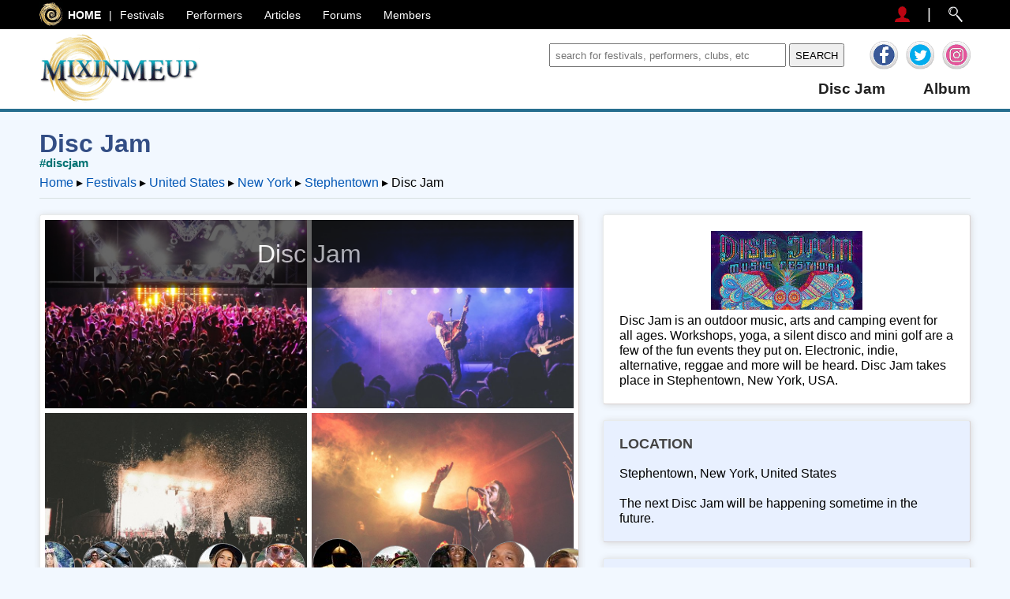

--- FILE ---
content_type: text/html; charset=utf-8
request_url: https://www.mixinmeup.com/festival/disc_jam/
body_size: 6130
content:
<!DOCTYPE html>
<html lang='en' xmlns:og='http://ogp.me/ns#'>
<head>
<script>
window.dataLayer = window.dataLayer || [];
function gtag(){dataLayer.push(arguments);}
gtag('js', new Date());
gtag('config', 'UA-109844151-1');
</script>
<script>(function(w,d,s,l,i){w[l]=w[l]||[];w[l].push({'gtm.start':
new Date().getTime(),event:'gtm.js'});var f=d.getElementsByTagName(s)[0],
j=d.createElement(s),dl=l!='dataLayer'?'&l='+l:'';j.async=true;j.src=
'https://www.googletagmanager.com/gtm.js?id='+i+dl;f.parentNode.insertBefore(j,f);
})(window,document,'script','dataLayer','GTM-TR8C2NF');</script>
<title>Disc Jam </title>
<link rel='preload' href='/i/s_20181229.png' as='image'>
<link href='/r/css_20200501_a.css' type='text/css' rel='stylesheet'>
<script src='/r/script_20190113.js' defer></script>
<link rel='shortcut icon' href='/favicon.ico'>
<link href='/manifest.json' rel='manifest'>
<link href='//www.googletagmanager.com' rel='preconnect'>
<link href='//www.google-analytics.com' rel='preconnect'>
<link href='//stats.g.doubleclick.net' rel='preconnect'>
<meta name='theme-color' content='#000000'>
<meta name='viewport' content='width=device-width, initial-scale=1'>
<meta property="og:site_name" content="Mixinmeup">
<meta property="og:type" content="website" />
<link href="https://plus.google.com/100262198575547999685" rel=publisher>
<meta name="twitter:site" content="@mixinmeup">
<meta name="twitter:card" content="summary">
<meta property="og:title" content="Disc Jam">
<meta name="title" content="Disc Jam">
<meta name="twitter:title" content="Disc Jam">
<meta name="keywords" content="music, festival, club music, live music, performers, bands, djs, community, social network, sharing, pictures, video, music, playlists">
<meta property="og:description" content="A large online community of music lovers, focusing on live music venues, festivals and performances.">
<meta name="description" content="A large online community of music lovers, focusing on live music venues, festivals and performances.">
<meta name="twitter:description" content="A large online community of music lovers, focusing on live music venues, festivals and performances.">
<meta property="og:image" content="https://www.mixinmeup.com/i/logo.png">
<meta name="twitter:image" content="https://www.mixinmeup.com/i/logo.png">
<meta property="og:url" content="https://www.mixinmeup.com/festival/disc_jam/">
<meta name="msvalidate.01" content="1967DC6898982AD2EB7A70D0CFB0E8FF" />
</head>
<body >
<noscript><iframe src="https://www.googletagmanager.com/ns.html?id=GTM-TR8C2NF" height="0" width="0" style="display:none;visibility:hidden"></iframe></noscript>
<div id='top_header'>
<div id='top_header_content'>
<a href='#' class='top_header_menu_home monly s s_top_menu' onclick="toggle_vis('moble_nav_button','mobile_nav'); toggle_vis('moble_nav_button','content'); return false;" id=moble_nav_button title='Main Menu'></a>
<a href='/' class='top_header_menu_icon s s_logo_top' title='Home'></a>
<a href='/' class='top_header_menu_home' style='font-weight:bold'>HOME</a>
<div class='top_header_menu_home donly'>|</div>
<a href='/festivals/' class='top_header_menu_item'>Festivals</a>
<a href='/performers/' class='top_header_menu_item'>Performers</a>
<a href='/articles/' class='top_header_menu_item'>Articles</a>
<a href='/forums/' class='top_header_menu_item'>Forums</a>
<a href='/members/' class='top_header_menu_item'>Members</a>
<a href='#' onclick="document.getElementById('top_search').style.top = (document.getElementById('top_search').style.top=='32px'?'-110px':'32px'); return false;" class='top_header_menu_item_right s s_top_search' title='Search'></a>
<div class='top_header_menu_item_right' style='font-size:1.3em'>|</div>
<a href='/members/login.html' class='top_header_menu_item_right s s_top_member2' style='padding-left:0;margin-left:0' title='Login' alt='Login'></a>
</div>
<div class=c></div>
</div>
<div id='top_search'>
<form action='/search.html' method=get style='display:inline-block;margin:0;padding:0'>
<label for='q6484'>Search</label>
<input style='height:30px;width:280px;' placeholder=' search for festivals, performers, clubs, etc' name=q id='q6484'>
<input style='height:30px;' type=submit value='SEARCH'>
</form>
</div>
<div id='header' class='donly'>
<div id='header_content'>
<div id='header_large_logo'>
<a href='/' class='s s_header_logo' title='MixinMEup'></a>
<!--
<form action='/search.html' method=post style='display:inline-block;margin:0;padding:0' class='monly'>
<label for='q1' style='visibility:none'>Search</label>
<input style='height:18px;width:126px' placeholder=' search for festivals, performers, clubs, etc' name=q id=q1 >
<input style='height:24px;' type=submit value='SEARCH'>
</form>
-->
</div>
<div id='header_subsection'>
<div class='header_subsection_top_item donly'>
<form action='/search.html' method=get style='display:inline-block;margin:3px 0 0 0;padding:0'>
<label for='q2' style='color:#ffffff'>Search</label>
<input style='height:30px;width:300px;' placeholder=' search for festivals, performers, clubs, etc' name=q id=q2 >
<input style='height:30px;' type=submit value='SEARCH'>
</form>
</div>
<div id='header_share_icons' class='donly'>
<div class='header_subsection_top_item'>&nbsp;&nbsp;&nbsp;</div>
<div class='header_subsection_top_item'><a href='https://www.facebook.com/MixinMEup/' target=_blank class='s soc_b soc_fb_b' rel='noopener' title='Visit us on Facebook'></a></div>
<div class='header_subsection_top_item'><a href='https://twitter.com/mixinmeup' target=_blank class='s soc_b soc_tw_b' rel='noopener' title='Visit our Twitter Page'></a></div>
<div class='header_subsection_top_item'><a href='https://www.instagram.com/mixinmeup/' target=_blank class='s soc_b soc_in_b' rel='noopener' title='Find us on Instagram'></a></div>
<br>
</div>
<div id='header_subsection_submenu'>
<a href='/festival/disc%5fjam/' class='submenu_item submenu_title_item'>disc jam</a>
<a href='/festival/disc%5fjam/album/' class='submenu_item submenu_item_last'>album</a>
</div>
</div>
<div class=c></div>
</div>
<div class=c></div>
</div>
<nav id=mobile_nav><label for='drop' class='toggle'>Menu</label><input type='checkbox' id='drop' checked disabled='disabled'/><ul class='menu'><li><label for='drop-1' class='toggle'>&#9660; Festivals</label><a href='#'>&#9660; Festivals</a><input type='checkbox' checked id='drop-1'/><ul><li><a href='/festivals/'>&#9658; festivals</a></li><li><a href='/tickets/'>&#9658; tickets</a></li><li><a href='/rides/'>&#9658; rides</a></li><li><a href='/articles/festivals/'>&#9658; articles</a></li></ul></li><li><label for='drop-2' class='toggle'>&#9660; Performers</label><a href='#'>&#9660; Performers</a><input type='checkbox' id='drop-2'/><ul><li><a href='/performers/'>&#9658; performers</a></li><li><a href='/performers/performer_search/'>&#9658; performer_portal</a></li><li><a href='/performers/venue_search/'>&#9658; venue_portal</a></li></ul></li><li><label for='drop-3' class='toggle'>&#9660; Articles</label><a href='#'>&#9660; Articles</a><input type='checkbox' id='drop-3'/><ul><li><a href='/articles/'>&#9658; articles</a></li><li><a href='/articles/festivals/'>&#9658; festivals</a></li><li><a href='/articles/clubs/'>&#9658; clubbing</a></li></ul></li><li><label for='drop-4' class='toggle'>&#9660; Forums</label><a href='#'>&#9660; Forums</a><input type='checkbox' id='drop-4'/><ul><li><a href='/forums/'>&#9658; forums</a></li><li><a href='/forums/social/'>&#9658; social</a></li><li><a href='/forums/festivals/'>&#9658; festivals</a></li><li><a href='/forums/clubs/'>&#9658; clubs</a></li><li><a href='/forums/industry/'>&#9658; industry</a></li></ul></li><li><label for='drop-5' class='toggle'>&#9660; Members</label><a href='#'>&#9660; Members</a><input type='checkbox' id='drop-5'/><ul><li><a href='/members/'>&#9658; members</a></li><li><a href='/members/online_now/'>&#9658; online</a></li><li><a href='/members/newest/'>&#9658; newest</a></li><li><a href='/members/moderators/'>&#9658; moderators</a></li></ul></li></ul></nav>
<div itemscope itemtype='http://schema.org/Organization'>
<div id=content style='display:block'>
<div class='wallbox_title'><h1 itemprop=name>Disc Jam </h1><span class=msmall><a href='/search.html?q=discjam' title='Search for more about Disc Jam' class=pagehashtag>#discjam</a><span itemscope itemtype='http://schema.org/BreadcrumbList'>
<span itemprop='itemListElement' itemscope itemtype='http://schema.org/ListItem'>
<span itemscope itemtype='http://schema.org/Thing' itemprop='item'>
<a href='/' itemprop='url'><span itemprop='name'>Home</span></a>
</span>
<meta itemprop='position' content='1' /> &#x25B8;
</span>
<span itemprop='itemListElement' itemscope itemtype='http://schema.org/ListItem'>
<span itemscope itemtype='http://schema.org/Thing' itemprop='item'>
<a href='/festivals/' itemprop='url'><span itemprop='name'>Festivals</span></a>
</span>
<meta itemprop='position' content='2' /> &#x25B8;
</span>
<span itemprop='itemListElement' itemscope itemtype='http://schema.org/ListItem'>
<span itemscope itemtype='http://schema.org/Thing' itemprop='item'>
<a href='/festivals/united+states/' itemprop='url'><span itemprop='name'>United States</span></a>
</span>
<meta itemprop='position' content='3' /> &#x25B8;
</span>
<span itemprop='itemListElement' itemscope itemtype='http://schema.org/ListItem'>
<span itemscope itemtype='http://schema.org/Thing' itemprop='item'>
<a href='/festivals/united+states/new+york/' itemprop='url'><span itemprop='name'>New York</span></a>
</span>
<meta itemprop='position' content='4' /> &#x25B8;
</span>
<span itemprop='itemListElement' itemscope itemtype='http://schema.org/ListItem'>
<span itemscope itemtype='http://schema.org/Thing' itemprop='item'>
<a href='/festivals/united+states/new+york/stephentown/' itemprop='url'><span itemprop='name'>Stephentown</span></a>
</span>
<meta itemprop='position' content='5' /> &#x25B8;
</span>
Disc Jam</span></span></div>
<div id=flex_box>
<div class='festival_left' id=flex_container_1>
<div class=tac>
<div class='wallbox wallbox_photo' style='position:relative'>
<div id=fest_title_box>Disc Jam</div>
<a href='/festival/disc%5fjam/album//' style='width:100%;height:239px;max-height:239px;overflow:hidden;max-width:calc(50% - 3px);float:left;margin-bottom:6px;background-image:url(/p/no_fest_1.jpg);background-size:cover;display:block' title='Photos from past festivals'></a>
<a href='/festival/disc%5fjam/album//' style='width:100%;height:239px;max-height:239px;overflow:hidden;max-width:calc(50% - 3px);float:right;margin-bottom:6px;background-image:url(/p/no_fest_2.jpg);background-size:cover;display:block' title='Photos from past festivals'></a>
<div class=c></div>
<a href='/festival/disc%5fjam/album//' style='width:100%;height:239px;max-height:239px;overflow:hidden;max-width:calc(50% - 3px);float:left;margin-bottom:6px;background-image:url(/p/no_fest_3.jpg);background-size:cover;display:block' title='Photos from past festivals'></a>
<a href='/festival/disc%5fjam/album//' style='width:100%;height:239px;max-height:239px;overflow:hidden;max-width:calc(50% - 3px);float:right;margin-bottom:6px;background-image:url(/p/no_fest_4.jpg);background-size:cover;display:block' title='Photos from past festivals'></a>
<div class=c></div>
<div class=c></div><div id=flier_box>
<br>
<div id='flier_10053' class=flier><div class=user_thumbnail_wrapper><a href='/members/profiles/10053/' class='wall_post_photo user_thumbnail'><img src='/p/00/53/10053/profile/t_1516302409.jpg' alt='Jessie' title='Jessie' class='wall_post_photo_img' style=''></a><div class='thumb_comment3'>Jessie</div></div></div><div id='flier_10054' class=flier><div class=user_thumbnail_wrapper><a href='/members/profiles/10054/' class='wall_post_photo user_thumbnail'><img src='/p/00/54/10054/profile/t_1516302917.jpg' alt='rainbow' title='rainbow' class='wall_post_photo_img' style=''></a><div class='thumb_comment3'>rainbow</div></div></div><div id='flier_10055' class=flier><div class=user_thumbnail_wrapper><a href='/members/profiles/10055/' class='wall_post_photo user_thumbnail'><img src='/p/00/55/10055/profile/t_1516303497.jpg' alt='chuckd' title='chuckd' class='wall_post_photo_img' style=''></a><div class='thumb_comment3'>chuckd</div></div></div><div id='flier_10056' class=flier><div class=user_thumbnail_wrapper><a href='/members/profiles/10056/' class='wall_post_photo user_thumbnail'><img src='/p/00/56/10056/profile/t_1516304201.jpg' alt='Candace' title='Candace' class='wall_post_photo_img' style=''></a><div class='thumb_comment3'>Candace</div></div></div><div id='flier_10057' class=flier><div class=user_thumbnail_wrapper><a href='/members/profiles/10057/' class='wall_post_photo user_thumbnail'><img src='/p/00/57/10057/profile/t_1516304626.jpg' alt='Trishlove' title='Trishlove' class='wall_post_photo_img' style=''></a><div class='thumb_comment3'>Trishlove</div></div></div><div id='flier_10058' class=flier><div class=user_thumbnail_wrapper><a href='/members/profiles/10058/' class='wall_post_photo user_thumbnail'><img src='/p/00/58/10058/profile/t_1516313104.jpg' alt='jannak' title='jannak' class='wall_post_photo_img' style=''></a><div class='thumb_comment3'>jannak</div></div></div><div id='flier_10059' class=flier><div class=user_thumbnail_wrapper><a href='/members/profiles/10059/' class='wall_post_photo user_thumbnail'><img src='/p/00/59/10059/profile/t_1516313947.jpg' alt='MightyMax' title='MightyMax' class='wall_post_photo_img' style=''></a><div class='thumb_comment3'>MightyMax</div></div></div><div id='flier_10060' class=flier><div class=user_thumbnail_wrapper><a href='/members/profiles/10060/' class='wall_post_photo user_thumbnail'><img src='/p/00/60/10060/profile/t_1516314605.jpg' alt='Lukeman' title='Lukeman' class='wall_post_photo_img' style=''></a><div class='thumb_comment3'>Lukeman</div></div></div><div id='flier_10061' class=flier><div class=user_thumbnail_wrapper><a href='/members/profiles/10061/' class='wall_post_photo user_thumbnail'><img src='/p/00/61/10061/profile/t_1516315440.jpg' alt='Taunyaya' title='Taunyaya' class='wall_post_photo_img' style=''></a><div class='thumb_comment3'>Taunyaya</div></div></div><div id='flier_10062' class=flier><div class=user_thumbnail_wrapper><a href='/members/profiles/10062/' class='wall_post_photo user_thumbnail'><img src='/p/00/62/10062/profile/t_1516316803.jpg' alt='Jayyy' title='Jayyy' class='wall_post_photo_img' style=''></a><div class='thumb_comment3'>Jayyy</div></div></div><div id='flier_10063' class=flier><div class=user_thumbnail_wrapper><a href='/members/profiles/10063/' class='wall_post_photo user_thumbnail'><img src='/p/00/63/10063/profile/t_1516317500.jpg' alt='Jennifer' title='Jennifer' class='wall_post_photo_img' style=''></a><div class='thumb_comment3'>Jennifer</div></div></div><div id='flier_10064' class=flier><div class=user_thumbnail_wrapper><a href='/members/profiles/10064/' class='wall_post_photo user_thumbnail'><img src='/p/00/64/10064/profile/t_1516317784.jpg' alt='Partyman' title='Partyman' class='wall_post_photo_img' style=''></a><div class='thumb_comment3'>Partyman</div></div></div>
</div>
<script>
function init_fliers(f) {
if (typeof set_fliers === "function") {
set_fliers(f);
setInterval(move_fliers,50);
} else {
setTimeout(function() {init_fliers(f);},200);
}
}
init_fliers([10053,10054,10055,10056,10057,10058,10059,10060,10061,10062,10063,10064]);
</script>
</div>
</div>
<div class='wallbox'> <h2 class='wallbox subheader'>Disc Jam</h2><div class=c></div><br> This is the general information page for Disc Jam. For specific events/years follow the links below.<br><br>Past Festivals:<blockquote style='margin:0 0 0 20px'><a href='/festival/disc%5fjam/2018/'>Disc Jam 2018</a><br></blockquote>
</div>
<div class=monly></div>
</div>
<div class='festival_right' id=flex_container_2>
<div class=donly></div>
<div class='wallbox2 wallbox_logo'>
<div class='tac'>
<img src='/p/f/1334/l_1508896927.jpg' class='r_photo event_logo donly' title='Disc Jam' alt='Disc Jam'>
</div>
Disc Jam is an outdoor music, arts and camping event for all ages. Workshops, yoga, a silent disco and mini golf are a few of the fun events they put on. Electronic, indie, alternative, reggae and more will be heard. Disc Jam takes place in Stephentown, New York, USA.
</div>
<div class='wallbox2'> <h2 class='wallbox2 subheader'>Location</h2><div class=c></div><br> <span itemprop='areaServed'>Stephentown, New York, United States</span><br><br>The next Disc Jam will be happening sometime in the future.
</div>
<div class='wallbox2'> <h2 class='wallbox2 subheader'>Quick Info</h2><div class=c></div><br> Annual Summer festival <br><br>Ages: From 0 To 100
</div>
<div class='wallbox2'> <h2 class='wallbox2 subheader'>Connect with Disc Jam</h2><div class=c></div><br> <div style='height:30px;margin-bottom:2px'><a href='https://soundcloud.com/disc-jam-music-festival' target='_blank' itemprop=sameAs class='s soc_s soc_sc_s' rel=noopener title='Listen to Disc Jam on Soundcloud'></a>&nbsp;<div style='display:inline-block;vertical-align:10px;font-size:0.9em;font-family:helvetica'>Listen to Disc Jam on Soundcloud</div></div><div style='height:30px;margin-bottom:2px'><a href='https://twitter.com/discjamfestival' target='_blank' itemprop=sameAs class='s soc_s soc_tw_s' rel=noopener title='Follow Disc Jam on Twitter'></a>&nbsp;<div style='display:inline-block;vertical-align:10px;font-size:0.9em;font-family:helvetica'>Follow Disc Jam on Twitter</div></div><div style='height:30px;margin-bottom:2px'><a href='https://www.youtube.com/results?search_query=discjam+music+festival' target='_blank' itemprop=sameAs class='s soc_s soc_yt_s' rel=noopener title='Watch Disc Jam on Youtube'></a>&nbsp;<div style='display:inline-block;vertical-align:10px;font-size:0.9em;font-family:helvetica'>Watch Disc Jam on Youtube</div></div>
</div>
<div class='wallbox2'> <h2 class='wallbox2 subheader'>Contact</h2><div class=c></div><br> <div class='contact_img s soc_s con_sm'></div><div class=l>&nbsp;<div class=contact_blurb><h3>Mailing Addresses</h3></div></div><div class=c></div><div class=contact_space>&nbsp;</div><div class=l>&nbsp;<div class=contact_blurb><u>Mailing Address </u><br>15879 NY-22, Stephentown, NY
12168</div></div><div class=c></div><hr><div class='contact_img s soc_s con_em'></div><div class=l>&nbsp;<div class=contact_blurb><h3>Email Addresses</h3></div></div><div class=c></div><div class=contact_space>&nbsp;</div><div class=l>&nbsp;<div class=contact_blurb>Volunteer Inquiries<br><a href='mailto:discjamvolunteers@gmail.com'><span itemprop=email>discjamvolunteers@gmail.com</span></a></div></div><div class=c></div><div class=contact_space>&nbsp;</div><div class=l>&nbsp;<div class=contact_blurb>General Inquiries<br><a href='mailto:discjaminfo@gmail.com'><span itemprop=email>discjaminfo@gmail.com</span></a></div></div><div class=c></div><hr size=1>
This festival's page is updated and maintained by volunteers and moderators. This festival has not been claimed yet. Please <a href='/info/contact/?update=%2ffestival%2fdisc%5fjam%2f/'>contact us</a> to update any out of date information.<br><br>
If you are associated with this festival then you may <a href='/info/contact/?claim=%2ffestival%2fdisc%5fjam%2f/'>claim this entry</a> and keep the data up to date.
</div>
<div class='wallbox2'> <h2 class='wallbox2 subheader'>Categories</h2><div class=c></div><br> <div class=genre_block_title>Genres</div><a href='/search.html?q=alternative' class='genre_button'><span>alternative</span></a><a href='/search.html?q=electronic' class='genre_button'><span>electronic</span></a><a href='/search.html?q=funk' class='genre_button'><span>funk</span></a><a href='/search.html?q=house' class='genre_button'><span>house</span></a><a href='/search.html?q=indie' class='genre_button'><span>indie</span></a><a href='/search.html?q=reggae' class='genre_button'><span>reggae</span></a><a href='/search.html?q=techno' class='genre_button'><span>techno</span></a><a href='/search.html?q=trance' class='genre_button'><span>trance</span></a><div class=c></div><div class=c></div><div class=genre_block_title>Performances</div><a href='/search.html?q=band' class='genre_button'>band</a><a href='/search.html?q=dancer' class='genre_button'>dancer</a><a href='/search.html?q=DJ' class='genre_button'>DJ</a><a href='/search.html?q=musician' class='genre_button'>musician</a><a href='/search.html?q=singer' class='genre_button'>singer</a><div class=c></div><div class=c></div><div class=genre_block_title>Amenities</div><a href='/search.html?q=alcohol+booths' class='genre_button'>alcohol booths</a><a href='/search.html?q=camping' class='genre_button'>camping</a><a href='/search.html?q=carnival+games' class='genre_button'>carnival games</a><a href='/search.html?q=exhibitors+%2d+art' class='genre_button'>exhibitors - art</a><a href='/search.html?q=exhibitors+%2d+other' class='genre_button'>exhibitors - other</a><a href='/search.html?q=food+booths' class='genre_button'>food booths</a><a href='/search.html?q=marketplace' class='genre_button'>marketplace</a><a href='/search.html?q=running+water' class='genre_button'>running water</a><a href='/search.html?q=showers' class='genre_button'>showers</a><a href='/search.html?q=workshops' class='genre_button'>workshops</a><div class=c></div><div class=c></div>
</div>
<div class='wallbox2'> <h2 class='wallbox2 subheader'>Share This Page</h2><div class=c></div><br>
<div style='height:30px;margin-bottom:2px'><a href='http://www.facebook.com/sharer.php?u=https%3a%2f%2fwww%2emixinmeup%2ecom%2ffestival%2fdisc%5fjam%2f&t=Disc+Jam' target='_blank' class='s soc_s soc_fb_s' rel='noopener' title='Share us on Facebook'></a>&nbsp;<div style='display:inline-block;vertical-align:10px;font-size:0.9em;font-family:helvetica'>Share on Facebook</div></div>
<div style='height:30px;margin-bottom:2px'><a href='http://twitter.com/share?url=https%3a%2f%2fwww%2emixinmeup%2ecom%2ffestival%2fdisc%5fjam%2f' target='_blank' class='s soc_s soc_tw_s' rel='noopener' title='Tweet on Twitter'></a>&nbsp;<div style='display:inline-block;vertical-align:10px;font-size:0.9em;font-family:helvetica'>Tweet on Twitter</div></div>
<div style='height:30px;margin-bottom:2px'><a href='http://www.pinterest.com/pin/create/button/?url=https%3a%2f%2fwww%2emixinmeup%2ecom%2ffestival%2fdisc%5fjam%2f&media=http%3a%2f%2fwww%2emixinmeup%2ecom%2fi%2fheader%5flogo%2d203x89b%2epng&description=Mixinmeup+is+a+community+site+for+live+music+lovers' target='_blank' class='s soc_s soc_pn_s' rel='noopener' title='Pin to Pinterest'></a>&nbsp;<div style='display:inline-block;vertical-align:10px;font-size:0.9em;font-family:helvetica'>Pin on Pinterest</div></div>
</div>
<div class='wallbox2'> <h2 class='wallbox2 subheader'>Quick Search</h2><div class=c></div><br>
<form action='/search.html' method=get style='display:inline-block;margin:0;padding:0'>
<label for='q4741'>Search</label>
<input style='height:30px;width:280px;' placeholder=' search for festivals, performers, clubs, etc' name=q id='q4741'>
<input style='height:30px;' type=submit value='SEARCH'>
</form>
</div>
</div>
<div class='festival_left' id=flex_container_3>
<div class='wallbox'> <h2 class='wallbox subheader title_underline'>Rate Disc Jam</h2><div class=c></div><br> <div class=tac><div style='display:table;margin:auto;'><div style='display:table;margin:auto;'><div class='s rate_bar' style="background-position:0px -337px;"></div><div class='s rate_bar' style="background-position:-29px -337px;"></div><div class='s rate_bar' style="background-position:-58px -337px;"></div><div class='s rate_bar' style="background-position:-87px -337px;"></div><div class='s rate_bar' style="background-position:-116px -337px;"></div><div class='s rate_bar' style="background-position:-145px -337px;"></div><div class='s rate_bar' style="background-position:-174px -337px;"></div><div class='s rate_bar' style="background-position:-203px -337px;"><div class=rated_opacity>&nbsp;</div></div><div class='s rate_bar' style="background-position:-232px -337px;"><div class=rated_opacity>&nbsp;</div></div><div class='s rate_bar' style="background-position:-261px -337px;"><div class=rated_opacity>&nbsp;</div></div><div class=c></div></div><div class='l' style='margin:10px 0 0 20px;display:table;'><span class=big>Rated <span>7</span>/<span>10</span> by <span>1</span> member</span><br><br><a href='/members/login.html'>Join</a> MixinMEup and add your vote</div><div class=c></div><div class=c></div></div></div>
</div>
</div>
</div>
<div class=c></div>
</div><!--content-->
</div>
<div id='footer'>
<div id='footer_content'>
<div class='footer_line donly l'></div>
<div class='footer_line donly r'></div>
<div class='tac'><div class='s s_footer_logo' style='margin:10px 0 20px'></div></div>
<div class=c></div>
<div class=monly style='color:#A7CCD6'>
<div class='tac'>
Follow Us<br>
<a href='https://www.facebook.com/MixinMEup/' target=_blank class='s soc_s soc_fb_s' rel='noopener' title='Find us on Facebook'></a>
<a href='https://twitter.com/mixinmeup' target=_blank class='s soc_s soc_tw_s' rel='noopener' title='Visit us on Twitter'></a>
<a href='https://www.instagram.com/mixinmeup/' target=_blank class='s soc_s soc_in_s' rel='noopener' title='View us on Instagram'></a>
<a href='https://www.pinterest.ca/mixinmeup/' target=_blank class='s soc_s soc_pn_s' rel='noopener' title='Join on us Pinterest'></a>
<!--<a href='https://plus.google.com/100262198575547999685' target=_blank class='s soc_s soc_gg_s' rel='noopener' title='Google+, it is still a thing'></a>-->
<a href='https://www.youtube.com/channel/UCkmDD7DaOd4bKHnTqcp-grg' target=_blank class='s soc_s soc_yt_s' rel='noopener' title='Find us on Youtube'></a>
<br><br>
<a href='/info/contact/'>Contact</a>&nbsp;&nbsp;&nbsp;&#8226;&nbsp;&nbsp;&nbsp;
<a href='/info/about_us/'>About Us</a>&nbsp;&nbsp;&nbsp;&#8226;&nbsp;&nbsp;&nbsp;
<a href='/info/privacy_policy/'>Privacy Policy</a>&nbsp;&nbsp;&nbsp;&#8226;&nbsp;&nbsp;&nbsp;
<a href='/info/terms_of_use/'>Terms of Use</a>&nbsp;&nbsp;&nbsp;&#8226;&nbsp;&nbsp;&nbsp;
<a href='/info/disclaimer/'>Disclaimer</a>&nbsp;&nbsp;&nbsp;&#8226;&nbsp;&nbsp;&nbsp;
<a href='/info/advertise/'>Advertise</a>&nbsp;&nbsp;&nbsp;
<div class=footer_line></div>
<span class=small>
Mixinmeup&trade; is a trademark of Mixinmeup Inc.<br>
Copyright &copy; 2023 - Mixinmeup Inc.<br>
All Rights Reserved.<br>
This has been an <a href='http://www.somentertainment.com/' target=_blank style='color:#A7CCD6' rel='noopener'>SoM Entertainment</a> Production.
</span>
</div>
<br>
</div>
<div class='footer_right_section donly'>
<div class='frs_follow'>Follow Us</div>
<a href='https://www.facebook.com/MixinMEup/' target=_blank class='s soc_s soc_fb_s' rel='noopener' title='Find us on Facebook'></a>
<a href='https://twitter.com/mixinmeup' target=_blank class='s soc_s soc_tw_s' rel='noopener' title='Visit us on Twitter'></a>
<a href='https://www.instagram.com/mixinmeup/' target=_blank class='s soc_s soc_in_s' rel='noopener' title='View us on Instagram'></a>
<a href='https://www.pinterest.ca/mixinmeup/' target=_blank class='s soc_s soc_pn_s' rel='noopener' title='Join on us Pinterest'></a>
<!--<a href='https://plus.google.com/100262198575547999685' target=_blank class='s soc_s soc_gg_s' rel='noopener' title='Google+, it is still a thing'></a>-->
<a href='https://www.youtube.com/channel/UCkmDD7DaOd4bKHnTqcp-grg' target=_blank class='s soc_s soc_yt_s' rel='noopener' title='Find us on Youtube'></a>
<br><br>
<div id='copyright'>
Mixinmeup&trade; is a trademark of Mixinmeup Inc.<br>
Copyright &copy; 2023 - Mixinmeup Inc.<br>
All Rights Reserved.<br>
This has been an <a href='http://www.somentertainment.com/' target=_blank style='color:#A7CCD6' rel='noopener'>SoM Entertainment</a> Production.
<br><br>
<div class=c></div>
</div>
</div>
<div class='footer_left_section donly'>
<br>
<br>
<div class='footer_title'>Festivals</div>
<a href='/festivals/canada/'>Canada</a>
&nbsp;&nbsp;&nbsp;&#8226;&nbsp;&nbsp;&nbsp;
<a href='/festivals/united%5fstates/'>USA</a>
<br>
<br>
<br>
<div class='footer_title'>Info</div>
<a href='/info/contact/'>Contact</a>&nbsp;&nbsp;&nbsp;&#8226;&nbsp;&nbsp;&nbsp;
<a href='/info/about_us/'>About Us</a>&nbsp;&nbsp;&nbsp;&#8226;&nbsp;&nbsp;&nbsp;
<a href='/info/privacy_policy/'>Privacy Policy</a>&nbsp;&nbsp;&nbsp;&#8226;&nbsp;&nbsp;&nbsp;
<a href='/info/terms_of_use/'>Terms of Use</a>&nbsp;&nbsp;&nbsp;&#8226;&nbsp;&nbsp;&nbsp;
<a href='/info/disclaimer/'>Disclaimer</a>&nbsp;&nbsp;&nbsp;&#8226;&nbsp;&nbsp;&nbsp;
<a href='/info/advertise/'>Advertise</a><br>
</div>
<div class=c></div>
</div>
<br>
</div>
<div id='grey_block'>&nbsp;</div>
<div id='uploading_dialog' style='height:200px;'>
<div id='twist_container'>
<div id='rotating_twist'></div>
</div>
<div id=uploading_1>
Uploading.....
</div>
<div id=uploading_2>
Please wait......
</div>
</div>
</body>
</html>

--- FILE ---
content_type: text/css; charset=utf-8
request_url: https://www.mixinmeup.com/r/css_20200501_a.css
body_size: 8870
content:
.speechonly{display:none}
@media speech {
.speechonly{display:initial}
}
body{background:#f2f8ff;box-sizing:border-box;font-family:'Raleway',sans-serif;font-size:1em;line-height:1.2em;margin:0;min-width:320px;overflow-y:scroll;padding:0;word-wrap:break-word}
*{box-sizing:border-box}
a{color:#1A84f9;text-decoration:none}
a{color:#0357B5;}
#footer a{color:#ffffff;}
textarea,input{font:400 13.3333px Arial!important}
fieldset{background:#ffffff}
h1,h2,h3{line-height:1.3em;margin:0;white-space: normal !important;}
h1{color:#334e85;font-size:1.3em;margin:0}
h2{color:#222222;font-size:1.2em;margin:0;text-transform:capitalize}
hr{border-style:inset;border-width:1px;display:block;margin-bottom:.5em;margin-left:auto;margin-right:auto;margin-top:.5em}
.admin_only{border:1px solid #dd0000;opacity:.7;padding:10px}
.info{background:#6666ff;border:1px solid #ddddff;border-radius:20px;color:#ffffff;display:inline-block;font-size:.7em;font-weight:bold;padding:2px 7px 3px;padding:0 7px;vertical-align:top}
.expand_text{color:#0000ff;font-size:.8em;text-decoration:none;text-transform:uppercase}
.r{float:right}
.l{float:left}
.center{text-align:center}
.tar{text-align:right}
.tal{text-align:left}
.tac{text-align:center}
.c{clear:both}
.tdn{text-decoration:none}
.small{font-size:.9em}
.big{font-size:1.1em}
.faded{color:#666688!important}
.screenonlyinline{display:inline}
#content1{display:block}
#content2{display:none}
#content3{display:none}
#content4{display:none}
.offsetanchor{display:block;position:relative;top:-36px;visibility:hidden}
.pagehashtag{clear:both;color:#00aaaa;display:block;font-size:.95em;font-weight:bold;margin:-6px 0 6px}
.pagehashtag{color:#007272}
.pagation_count{border:1px solid #000000;border-radius:3px;display:inline-block;margin:6px 4px;padding:2px 4px}
.pagation_count_selected{border:1px solid #000000;border-radius:3px;display:inline-block;margin:4px;padding:4px 6px}
.change_pp{background:#334e85;border:1px solid #000000;color:#dddddd;display:block;margin-bottom:6px;padding:4px 0;text-align:center}
.change_pp:hover{background:#ffffff;color:#444444}
.wallbox_hover{display:block}
.wallbox_hover:hover{background:#A7CCD6}
.wallbox_internal{background:#ffffff;margin-bottom:10px;overflow:hidden;padding:8px 0}
.wallboxtext{font-size:1.2em;line-height:1.3em}
.x-wallbox{background:#ffffff;margin:10px 0 40px;overflow:hidden;padding:8px 0}
.wallbox,.wallbox2{background:#ffffff;border-bottom:1px solid #d8d0d0;border-left:1px solid #e8ebeb;border-radius:3px;border-right:1px solid #d8d0d0;border-top:1px solid #e8ebeb;box-shadow:1px 1px 8px #d8d8d8;margin:10px 0 20px;overflow:hidden;padding:20px}
.wallbox2{background:#e8f0ff}
.wallbox_logo{background:#ffffff}
.wallbox_photo{background:#ffffff;padding:6px}
.wallbox_title{border-bottom:1px solid #d8e0e0;margin:0 0 10px;padding:0 0 10px 6px}
#site_notice{border:1px solid #aa0000;color:#cc0000;margin-bottom:16px;padding:10px;background:#ffffff}
#top_search{background:#ffffff;border-bottom:2px solid #000000;left:0;padding:40px 0;position:fixed;right:0;text-align:center;top:-110px;transition:top .5s;z-index:9999999}
#top_header{background:#000000;color:#ffffff;height:37px;left:0;position:fixed;right:0;top:0;z-index:10000000;padding:2px 0 3px}
#top_header_content{font-size:.9em;margin:auto;padding:1px 4px}
#profile_options{background:#000000;border:1px solid #444444;border-bottom:0;border-top:0;color:#ffffff;display:none;left:-12px;padding-top:0;position:absolute;top:25px;width:100px}
.profile_option{border-bottom:1px solid #444444;color:#dddddd;display:block;font-size:1.1em;padding:5px 0 5px 10px}
#content{background:#f2f8ff;padding:42px 2px 30px}
#footer{background:#304471}
#footer_content{margin:10px auto 0;padding:20px 10px}
#copyright{color:#ffffff;font-size:.95em;font-weight:normal;margin-top:10px}
.top_header_menu_icon{display:inline-block;float:left;margin:0 0 0 6px}
.top_header_menu_home{color:#ffffff;display:inline-block;float:left;font-size:1.2em;margin:7px 8px 0 4px;text-decoration:none}
.top_header_menu_item{display:none}
.top_header_menu_item_right{display:inline-block;float:right;margin:5px 6px 0;text-decoration:none}
.title_underline{border-bottom:4px solid #276E8F!important;x-border-bottom:4px solid #01b1af!important}
#grey_block{background:#000000;display:none;height:100%;left:0;opacity:.4;position:fixed;top:0;width:100%;z-index:1999999999}
#uploading_dialog{background:#ffffff;border:1px solid #000000;display:none;font-size:1.1em;left:calc(50% - 150px);margin:auto;padding:10px;position:fixed;text-align:center;top:100px;width:300px;z-index:2000000000}
.past_thumb{float:left;height:75px;margin:0 8px 8px 0;position:relative;width:75px}
.album_thumb{background:#ffffff;border:1px solid #000000;float:left;height:190px;margin:0 8px 8px 0;margin:4px;overflow:hidden;position:relative;width:190px}
.thumb_comment,.thumb_comment2,.thumb_comment3,.pthumb_comment3{background:#000000;bottom:0;color:#ffffff;font-size:.9em;left:0;opacity:.8;padding:8px 0 8px 10px;position:absolute;text-align:center;text-overflow:ellipsis;white-space:nowrap;width:100%;}
.pthumb_comment3{background:#e11101;font-size:.7em;overflow:hidden;padding:0 5px;width:64px}
.thumb_comment2,.thumb_comment3{background:#c13101;bottom:10px;font-size:.7em;left:auto;overflow:hidden;padding:2px 5px;right:0;width:calc(100% - 25px)}
.thumb_comment3{background:#01C0C1;bottom:9px;left:2px;opacity:.9;right:2px;text-shadow:1px 1px #000000;width:calc(100% - 4px);padding:0 5px;}
.fp_thumb{display:inline-block;float:none;height:auto;max-width:calc(33% - 2px);position:relative;width:225px;margin:0}
.fp_thumb:before{content:'';display:block;padding-top:100%}
.fp_thumb_a{bottom:0;left:0;position:absolute;right:0;top:0}
.fp_thumb_a .thumb_comment{display:none}
.member_contributed,.member_contributed2 {position:absolute;top:106px;right:0px;background:#01C0C1;padding:1px 4px 1px 8px;color:#dddddd;text-transform:uppercase;font-size:0.8em;font-weight:bold;text-shadow:1px 1px #000000}
.member_contributed2 {top:96px;}
.video_thumb_button{background-color:rgba(0,0,128,0.4);border:1px solid #000000;border-radius:12px;height:73px;left:calc(50% - 65px);opacity:1;overflow:hidden;padding-top:20px;position:absolute;text-align:center;top:calc(50% - 36px);width:130px;x-padding:60px 0 0 45px}
.comments_counter{font-size:.9em;text-align:right}
.editor_photo_unit{float:left;padding-right:20px;text-align:center}
.forum_hr{margin:20px 0}
.article_section { line-height:1.5em;}
.article_inlined_attachment{float:right;width:45%;margin-left:20px;transition: width 0.3s;}
#article_block a {text-decoration:underline;color:#000000;text-decoration-color:#0357B5;text-decoration-style:double;}
#article_block a:hover {color:#0357B5}
.attachment_link_info_box a, .article_inlined_attachment a {text-decoration:none !important; color:#0357B5 !important;}
.forum_attachment{margin:auto;text-align:center;width:100%}
.article_inlined_attachment .forum_attachment {margin:0 !important; width:100% !important}
.article_inlined_attachment hr {margin:10px 0;}
.article_inlined_attachment .attachment_link_img_box {float:none;padding:0;width:100%;}
.article_inlined_attachment .attachment_link_info_box {float:none;width:100%}
/*
.article_inlined_attachment a {text-overflow:ellipsis;white-space:nowrap;}
*/
.flier{position:relative;width:80px}
#flier_box{bottom:12px;height:120px;overflow:hidden;padding:30px 0;position:absolute;width:100%}
#fest_title_box{background:#000000;color:#ffffff;font-size:2em;left:6px;line-height:1.2em;opacity:.6;overflow:hidden;padding:24px 0;position:absolute;top:6px;width:calc(100% - 12px)}
@media all and (max-width: 899px) {
#flex_box{display:flex;flex-direction:column}
#flex_container_1{order:1}
#flex_container_2{order:3}
#flex_container_3{order:2}
#flex_container_4{order:4}
#fest_title_box{font-size:1.5em;padding:16px 0}
.second2{float:none!important;width:100%!important}
.donly{display:none}
.screenonlyinline{display:none}
.wallbox{margin-bottom:16px;padding:6px}
.wallbox2{background:#ffffff;margin-bottom:16px;padding:6px}
.wallbox2 .subheader{border-bottom:4px solid #276E8F!important}
.footer_line{border-bottom:1px solid #A7CCD6;margin:30px 15px;width:100%)}
.msmall{font-size:.9em}
}
@media all and (min-width: 1100px) {
 .fp_thumb{display:inline-block;float:none;height:auto;max-width:calc(25% - 4px);position:relative;width:225px;margin:0}
 .fp_thumb_news{max-width:calc(33% - 2px);width:33%;}
}
@media all and (min-width:900px) and (max-width: 1099px) {
 .fp_thumb{display:inline-block;float:none;height:auto;max-width:calc(25% - 4px);position:relative;width:225px;margin:0}
 .fp_thumb_news{max-width:calc(50% - 4px);width:50%;}
}
@media all and (min-width:721px) and (max-width: 899px) {
 .fp_thumb{display:inline-block;float:none;height:auto;max-width:calc(25% - 4px);position:relative;width:225px;margin:0}
 .fp_thumb_news{max-width:calc(25% - 4px);width:25%;}
}
@media all and (max-width:550px) {
 .article_inlined_attachment{float:auto;margin:auto;flex-direction:column;width:100% !important;order:4}
 .article_section { display:flex;flex-direction:column }
 .article_attachment_sec_a {order:1}
 .article_attachment_sec_b {order:2}
 .article_attachment_sec_c {order:3}
 .article_attachment_sec_d {order:5}
}
@media all and (max-width:500px) {
 .fp_thumb{max-width:calc(49% - 1px);width:225px}
}
@media all and (min-width: 900px) {
.forum_attachment{width:80%}
.wallbox_title{margin:10px 0;padding:0 0 10px}
h1{font-size:2em}
#header{background:#ffffff;border-bottom:4px solid #276E8F;min-height:142px;x-border-bottom:4px solid #01b1af;x-border-bottom:4px solid #304471}
#header_content{margin:auto;max-width:1200px;min-width:820px;padding:42px 10px 0}
#content{margin:auto;max-width:1200px;min-width:820px;padding:10px}
#top_header_content{font-size:.9em;margin:auto;max-width:1200px;min-width:820px;padding:1px 10px}
#footer{min-height:150px}
.footer_line{border-bottom:1px solid #A7CCD6;margin:40px;width:calc(50% - 220px)}
#footer_content{margin:10px auto 0;max-width:1200px;min-width:820px;padding:15px 10px 50px}
#header_large_logo{float:left}
#header_subsection{float:right;margin-top:10px;text-align:right}
#header_subsection_submenu{font-size:1.2em;margin-bottom:0;margin-top:10px}
#additional_submenu{border:0 solid #000000;display:inline-block;height:24px;left:0;margin-left:43px;overflow:visible;padding:1px 0 0 10px;position:absolute;text-align:left;top:0;width:150px}
#additional_submenu ul{clear:both;display:none;margin:0 0 0 -20px;padding:0}
#additional_submenu:hover ul{display:block}
#additional_submenu_box:hover ul{display:block}
#additional_submenu ul li{background:#ffffff;border:1px solid #276E8F;border-top:0;overflow:hidden;padding:3px 0 0 6px;width:195px}
#additional_submenu ul li a{color:#444444;font-size:.95em}
#additional_submenu ul li:hover,#additional_submenu ul li a:hover{color:#0aa7a5}
#additional_submenu_box{height:18px;position:relative;width:195px;z-index:1000000}
#additional_submenu_space{height:14px;overflow:hidden;width:100%}
#header_share_icons{display:inline-block}
.wallbox_internal{background:#ffffff;border:1px solid #bbbbbb;margin-bottom:10px;padding:8px}
.submenu_item{color:#222222;display:inline-block;font-weight:bold;margin-right:30px;padding:1px 13px 1px 0;text-decoration:none;text-transform:capitalize;transition:color .5s}
.submenu_item_last{border-right:0;margin-right:0!important;padding-right:0}
.submenu_item:hover{color:#0aa7a5;transition:color .5s}
.top_header_menu_item_right{display:inline-block;float:right;margin:5px 10px 0 12px;margin:5px 10px 0 12px}
.top_header_menu_icon{display:inline-block;float:left;margin:0 4px 0 0;margin:0 6px 0 0;text-decoration:none}
.top_header_menu_home{color:#ffffff;display:inline-block;float:left;font-size:1em;margin:7px 10px 0 0;margin:7px 10px 0 0;text-decoration:none}
.footer_right_section{color:#ffffff;float:right;font-weight:bold;width:350px}
.footer_left_section a{color:#A7CCD6}
.footer_left_section{color:#A7CCD6;float:left;width:calc(100% - 350px)}
.footer_title{color:#ffffff;font-size:1.1em;font-weight:bold;margin-bottom:4px}
.top_header_menu_item{color:#ffffff;display:inline-block;float:left;margin:7px 28px 0 0;text-decoration:none}
.header_subsection_top_item{display:inline-block;height:36px;margin-left:6px;overflow:hidden}
.monly{display:none!important}
}
@media all and (min-width: 1320px) {
#content,#top_header_content,#header_content,#footer_content{max-width:1400px;padding-left:4em;padding-right:4em}
.submenu_item{margin-right:30px}
}
.morebutton{background:#1A84f9;border:1px solid #0000ff;border-radius:4px;color:#ffffff;display:table;margin:6px auto;padding:2px 10px;text-shadow:1px 1px #000000;text-transform:lowercase}
.morebutton{background:#0357B5;}
.rank_vote_button{border:1px solid #444444;border-radius:4px;color:#000000;display:inline-block;margin:1px 4px 0 0;padding:2px 6px 1px 5px}
.vote1{background:#b5fff0}
.vote1:hover,.vote1selected{background:#02fecd}
.vote2{background:#c3f0b4}
.vote2:hover,.vote2selected{background:#34cb00}
.vote3{background:#edfebb}
.vote3:hover,.vote3selected{background:#c1fa17}
.vote4{background:#ffffb4}
.vote4:hover,.vote4selected{background:#ffff00}
.vote5{background:#ffe1b4}
.vote5:hover,.vote5selected{background:#fe9900}
.vote6{background:#ffb4b4}
.vote6:hover,.vote6selected{background:#fe0000}
.vote7{background:#f0b4c3}
.vote7:hover,.vote7selected{background:#cc0033}
.vote8{background:#ffb4ff}
.vote8:hover,.vote8selected{background:#ff01ff}
.vote9{background:#e1c3ff}
.vote9:hover,.vote9selected{background:#9a34ff}
.vote10{background:#d2c3e1}
.vote10:hover,.vote10selected{background:#673499}
#chat_button_text{font-size:.9em}
#bottom_notices{background:#000000;bottom:0;height:22px;left:0;position:fixed;right:0;z-index:1000000}
#bottom_notice_box{padding:0 2px}
#bottom_mail_notice{float:left}
#bottom_chatbox{background:#ffffff;border:1px solid #000000;border-bottom:1px solid #dddddd;bottom:21px;height:340px;height:75%;position:fixed;right:2px;width:300px;width:85%;z-index:1000200}
#chatbox_msg{background:#f4f4ff;height:80%;overflow-y:scroll}
#bottom_site_chat{background:#ffffff;border:1px solid #000000;border-radius:2px;border-top:0;float:right;padding:0 8px;z-index:1000300}
#mail_count_donly,#chat_count{background:#dd0000;border:1px solid #000000;border-radius:20px;color:#ffffff;display:none;font-size:.7em;font-weight:bold;margin:0 0 3px;padding:1px 3px 2px}
#mail_count_donly_box{display:inline-block;height:1px;overflow:visible;position:relative;width:1px}
#mail_count_donly{margin:0 0 0 2px;overflow:visible;padding:2px 6px;position:relative;top:-6px}
.bottom_text{font-size:.9em;padding-top:2px}
@media (min-width: 900px) {
#bottom_chatbox{height:400px;max-height:80%;max-width:80%;right:10px;width:300px}
#chatbox_msg{height:314px;max-height:80%;overflow-y:scroll}
#bottom_notice_box{margin:auto;max-width:1200px;min-width:820px;padding:0 10px}
}
@media (min-width: 1200px) and (max-width: 1319px) {
#bottom_chatbox{right:calc(((100% - 1200px)/2) + 10px)}
}
@media (min-width: 1320px) {
#bottom_notice_box{max-width:1400px;padding-left:4em;padding-right:4em}
#bottom_chatbox{right:4em}
}
@media (min-width: 1400px) {
#bottom_chatbox{right:calc(((100% - 1400px)/2) + 4em)}
}
.chatbox_title{background:#276E8F;color:#ffffff;padding:4px 0 2px 8px}
.chatbox_input{border-top:1px solid #cccccc;bottom:0;height:60px;position:absolute;width:100%}
.bottom_chat_form{margin:0;padding:0}
.chatbox_msg_img{float:left;margin-left:6px;width:24px}
.chatbox_msg_msg{background:#ffffff;border:1px solid #A7CCD6;border-radius:8px;float:right;font-size:.9em;margin:2px 6px 16px;padding:8px 12px 8px 38px;width:calc(100% - 42px)}
.m_prof_img{background-color:#ffffff;background-repeat:no-repeat;border:1px solid #000000;border-radius:80px;display:inline-block;height:150px;padding:1px;width:150px}
.m_prof_link_box{float:left;width:25%}
.m_prof_link{background:#ffffff;border:1px solid #ccccff;border-radius:2px;color:#666666;display:block;font-size:.9em;font-weight:bold;margin:2px 2px 0;overflow:hidden;padding:6px 0;text-align:center;text-transform:uppercase}
.m_quicklinks{border:1px solid #ccccff;border-top:0;box-shadow:none;margin:0 2px;padding:10px 0 0 10px}
.m_prof_action{color:#444444;display:block;margin:0 6px;padding:12px 0}
#more_mobile_options_box{display:none;position:relative;text-align:left;top:-1px}
#sneakyline{border-top:1px solid #ccccff;display:none;margin-left:3px;position:relative;top:-1px;width:calc(75% - 2px)}
#more_mobile_actions_button{height:80px;margin-right:2px;width:calc(25% - 2px)}
.originalpost{background:#eeeeee;background:#eeeeee;border:1px solid #cccccc;border:1px solid #cccccc;display:none;display:none;margin-top:12px;margin-top:12px;padding:6px;padding:6px}
.forumauthorbox{border-bottom:1px solid #a70000;border-bottom:1px solid #a70000;margin:0 0 6px;margin:0 0 6px;padding:0 0 6px;padding:0 0 6px}
.forumheader{background:#276E8F;border:1px solid #000000;color:#ffffff;padding:5px;text-shadow:1px 1px #000000}
.forumfunctionheader{border:1px solid #cccccc}
.forumtopicbox{border-top:1px solid #000000;padding-top:6px}
.forumsmall{font-size:.8em;line-height:1em}
.forumbutton{background:#ffffff;border:1px solid #bbbbbb;border-radius:20px;display:block;margin:2px 1px;overflow:hidden;padding:1px 2px 1px 6px;text-align:center}
.forumbutton:hover{border:1px solid #444444}
.forumsidebar,.forumcats,.forumtopicinfo.forumtopicnewest{float:none;width:auto}
.forumtopicicons{float:left;height:80px}
.forumcount{bottom:0;font-size:.9em;left:0;line-height:1em;position:static;white-space:nowrap}
.forumtopicnewest{font-size:.9em;line-height:1em}
.forumtopicinfo{float:left;padding-left:10px;word-wrap:break-word}
.forumtopiciconsbox{border-bottom:1px solid #000000;height:76px;overflow:hidden;padding:0;white-space:nowrap}
.forumtopicprofile{border-left:1px solid #cccccc;height:70px;overflow:hidden;padding:6px 0 0 6px}
.forumtopicnewiconbox{display:inline-block;height:16px;margin:4px 0 16px;width:30px}
.forumtopicpostdetail{display:inline-block;overflow:hidden;white-space:nowrap}
.p1,.p2{border:1px solid #bbbbbb;border-radius:12px;text-decoration:none}
.p1{background:#ffffff;color:#000000;margin:3px;margin:3px 2px 0 1px;padding:7px 2px}
.p2{background:#A7CCD6;color:#ffffff;margin:0;padding:10px 5px}
.p1:hover,.p2:hover{background:#A7CCD6;color:#000000;margin:1px;padding:7px 4px}
@media all and (max-width: 400px) {
.hidden400{display:none}
}
@media all and (min-width: 900px) {
.p1{margin:3px}
.forumtopicbox{padding-top:0}
.forumtopicicons{border-right:1px solid #cccccc;float:left;height:76px;padding:3px;padding:6px;width:42px}
.forumcount{bottom:2px;font-size:1em;left:3px;position:absolute}
.forumsidebar{float:right;width:240px}
.forumcats{float:left;width:100%}
.forumtopicinfo{float:left;left:auto;max-width:calc(100% - 500px);min-height:76px;min-width:calc(100% - 650px);padding:3px;position:relative;width:calc(50% - 50px)}
.forumtopicnewest{border-left:1px solid #cccccc;float:right;font-size:1em;height:76px;line-height:1.3em;max-width:600px;min-width:450px;overflow:hidden;padding:6px 0 3px 10px;white-space:nowrap;width:50%}
.forumsmall{display:inline-block;margin:6px 0;overflow:hidden;word-wrap:normal}
.forumfunctionheader2{padding:10px 4px 8px}
.forumpagelinkssides{width:150px}
.forumpagelinks{margin-top:6px;width:calc(100% - 300px)}
.forumtopicpostinfo{border-left:1px solid #cccccc;height:70px;overflow:hidden;overflow:hidden;padding:3px;width:290px}
.forumtopicpostdetail{display:block;overflow:hidden;padding:2px 0 0;white-space:nowrap;width:calc(100% - 400px)}
.forumtopicnewiconbox{display:block;height:16px;margin:4px 4px 16px 0;width:30px}
}
.festival_left{width:100%}
.festival_right{width:100%}
.event_logo{max-height:100px;max-width:200px}
.r_photo{margin:auto;max-width:100%}
.r_photo_main{margin:auto;max-width:calc(100% - 117px)}
.featured_photo{height:300px;width:100%}
.featured_photo2{height:200px;width:200px}
#featured_festival_logo{height:84px;width:360px}
@media all and (max-width: 499px) {
.featured_photo{height:170px}
.featured_photo2{clear:both;display:block;height:176px;width:100%}
#featured_festival_logo{height:63px;width:270px}
}
.subheader{border:0;box-shadow:0 0 0;color:#444444;font-size:1.1em;font-weight:bold;margin:-8px;padding:6px 8px;text-transform:uppercase}
.subheader2{background:#F7DC57;border:0;border-bottom:1px solid #c19101;color:#6B5526;font-size:1em;font-weight:bold;margin:-8px;padding:6px 8px;text-shadow:-1px -1px #ffffff}
.genre_li_edit {float:left;width:180px;overflow:hidden;height:22px;}
.genre_block_title{font-weight:bold;margin:6px 0}
.genre_button{background:#ffffff;border:1px solid #A7CCD6;border-radius:2px;color:#000000;float:left;margin:2px 12px 4px 0;padding:2px 10px}
.genre_button:hover{background:#A7CCD6;border:1px solid #405481}
#loginleft{display:none}
#logins{width:100%}
.loginitem{border:1px solid #01b1af;border-radius:0;margin-bottom:16px;padding:10px;text-align:center}
#item_page_left{text-align:center}
.second2,.second{float:left;text-align:center;width:50%}
.third{float:left;text-align:center;width:33%}
.fourth{float:left;text-align:center;width:25%}
.fifth{float:left;text-align:center;width:20%}
.fifth.promo{padding:0 5px;font-size:0.85em;display:block;}
hr.curve{border-top:1px solid #ccccdd}
.featured_title{background:#000000;color:#dddddd;font-size:1.8em;padding:12px 0;text-align:center;line-height:1.1em}
.featured_dates{background:#000000;color:#dddddd;font-size:1.3em;padding:6px 0;text-align:center}
.featured_title2{background:#cccccc;color:#444444;font-size:1.2em;padding:4px 0;text-align:center}
.featured_dates2{background:#cccccc;clear:both;color:#444444;font-size:1.15em;padding:6px 0;text-align:center}
.featured_desc{color:#000000;height:176pxs;overflow:hidden;padding:6px 10px}
.featured_link{border:1px solid #cccccc;display:block;margin-bottom:0;text-decoration:none}
.provincecount{float:left;font-size:.9em;margin-right:20px;overflow:hidden;width:170px}
.provincecount2{float:left;font-size:.9em;margin-right:20px;overflow:hidden;width:480px}
fieldset{margin-bottom:10px;padding:0 0 6px 6px}
@media all and (min-width: 900px) {
#loginleft{display:block;float:left;width:43%}
.loginleftitem{background:#e8e6e6;border:1px solid #01b1af;border-radius:2px;margin-bottom:16px;padding:10px}
#logins{float:right;width:55%}
.loginitem{border:1px solid #01b1af;border-radius:0;margin-bottom:16px;padding:10px;text-align:center}
.provincecount{float:left;font-size:1em;margin-right:20px;overflow:hidden;width:240px}
fieldset{margin-bottom:20px;padding:6px 0 10px 12px}
.featured_dates2{clear:none}
.featured_desc{height:122px;margin-bottom:14px;padding:16px 10px 26px}
.festival_left{clear:left;float:left;width:58%}
.festival_right{clear:right;float:right;width:calc(42% - 30px)}
#item_page_left{float:left;text-align:center;width:calc(63% - 20px)}
#item_page_right{float:right;width:37%}
}
#profile_picture_box{background:#ffffff;float:left;height:313px;margin-top:-117px;position:relative;width:250px;z-index:10000}
#under_profile_picture{clear:left;float:left;width:250px}
#profile_picture{background:#ffffff;border:1px solid #000000;height:300px;position:relative;z-index:20000}
#profile_widgets{float:right;margin-left:30px;width:calc(27% - 0px)}
#profile_body{float:right;max-width:860px;width:calc(73% - 310px)}
.upp_section{border:1px solid #000000;margin-top:20px}
.pw_section{border:1px solid #000000;margin-top:20px}
.profile_action_button{border:1px solid #000000;float:left;height:66px;margin:0 10px 0 0;width:100px}
.wallbox_section_title{background:#e0e8e8;border-bottom:1px solid #d8e0e0;border-left:1px solid #f8ffff;border-radius:2px;border-right:1px solid #d8e0e0;border-top:1px solid #f8ffff;font-size:1.1em;font-weight:normal;margin-bottom:-12px;padding:8px 10px}
.profile_item_title{color:#334e85}
.profile_item_value{color:#334e85;font-weight:bold}
#profile_bio_stuff{line-height:1.4em;padding:6px 0 0 10px}
.jump_links{background:#334e85;border-radius:2px;color:#ffffff;font-size:1.3em;padding:6px;width:100%}
.online_dot2,.online_dot{background:#008800;border-radius:10px;display:inline-block;font-size:2em;font-weight:bold;height:14px;margin-left:10px;overflow:hidden;width:14px}
.online_dot2{position:absolute;right:4px;top:2px}
@media all and (min-width: 900px) {
#profile2_widgets{float:left;width:30%}
#profile2_body{float:right;width:calc(70% - 20px)}
.comment_delete_button { opacity:.4 !important}
.comment_reply_button { opacity:.4 !important}
.comment_delete_button:hover { opacity:1 !important}
.comment_reply_button:hover { opacity:1 !important}
}
.prs_counter_box { margin:1px;display:inline-block; }
.prs_counter_days,.prs_counter_hours,.prs_counter_minutes,.prs_counter_seconds {
  font-size:28px;
  font-weight:bold;
  text-align:center;
  min-width:55px;
  min-height:40px;
  background:#222222;
  color:#aaaa99;
  padding:16px 12px;
}
.prs_counter_wrapper {clear:both;text-align:center;margin:0 0 4px 0;background:#000000;padding:4px;color:#ffffff;display:inline-text;}
.prs_countdown_title {color:#334e85;font-weight:bold;text-align:center;font-size:1.3em}
.prs_countdown_footer {text-align:center;font-size:0.8em}

.wall_post_item{border-radius:2px}
.wall_post_photo{border:1px solid #909090;border-radius:40px;float:left;height:64px;margin-right:15px;overflow:hidden;width:64px}
.wall_post_photo_small{border:1px solid #909090;border-radius:40px;float:left;height:26px;margin-right:5px;overflow:hidden;width:26px;margin-top:4px}
.wall_post_photo_img{height:64px;width:64px}
.wall_post_photo_img_small{height:26px;width:26px}
.wall_post_content{background:#ffffff;border:1px solid #dddddd;margin-bottom:6px;padding:6px;position:relative}
.wall_post_gear1{margin:5px 9px 0 0;position:absolute;right:6px;top:8px}
.wall_post_gear{background:#ffffff;border:1px solid rgb(204,204,238);box-shadow:2px 2px #666666;padding:6px 12px 12px 18px;position:absolute;right:2px;top:6px;z-index:1000000}
.wall_post_gear_options{border-bottom:1px solid #ddddee;float:left;font-size:.9em;margin:2px 0 10px}
.wall_post_author{font-size:.9em;margin-bottom:8px}
.wall_post_attachment{float:left;margin-right:10px;max-height:100px;max-width:100px;overflow:hidden}
.wall_post_text{color:#222222;margin:10px 0}
.wall_post_actions{border-bottom:1px solid #ccccff;border-top:1px solid #ccccff;font-size:.9em;margin:14px 0 6px;padding:6px 0;text-align:right}
.wallpost_commentbox {font-size:0.9em }
.comment_txtarea_box {width:100%;margin:0;padding:0}
.comment_txtarea {width:100%;height:60px;border:1px solid #d8d0d0;background-color:#e8f0ff;border-radius:8px;margin:0;}
.comment_add_button {width:100%;}
.comment_spacer {border-top:1px solid #d0d0d0;padding-top:12px;margin-top:12px;}
.comment_post_spacer {margin-top:20px}
.comment_delete_button { border:1px solid #888888;border-radius:10px;padding:1px 4px;font-size:0.8em;background:#ffffff;opacity:.5}
.comment_reply_button { border:1px solid #888888;border-radius:10px;padding:1px 4px;font-size:0.8em;background:#ffffff;opacity:.5}
.comment_photo_box {width:30px;float:left;}
.comment_cmt_box {width:calc(100% - 40px);float:left}
.comment_reply_box {margin:10px 0 0 10px;padding-left:10px;border-left:4px solid #d0d0ff;}
.user_thumbnail_wrapper{display:inline-block;position:relative}
.user_thumbnail{display:inline-block;float:none;margin:0 3px 5px 0;position:relative}
.thumbnailbox3{margin:16px 0 0;max-height:210px;overflow:hidden;text-align:center}
.thumbnailbox2{max-height:150px;overflow:hidden}
.album_preview_title{color:#334e85}
.album_preview_stats{font-size:.9em}
#album_preview_box_all{overflow:hidden;width:100%}
#album_preview_box{height:320px;overflow:hidden;width:100%}
#album_preview_ibox{height:280px;overflow:hidden;width:120%;display: flex;
    flex-wrap: wrap;
    justify-content: space-around;
    max-width: 100%;}
.album_preview_unit_mobile{background:#ffffff;border:1px solid #ccccff;display:block;height:75px;margin:2px 0;overflow:hidden}
.album_preview_unit_mobile_txt{color:#444444;float:right;font-weight:bold;overflow:hidden;padding-top:26px;width:calc(100% - 90px)}
.album_preview_unit{background:#ffffff;border:1px solid #000000;float:left;height:285px;margin:0 15px 18px 0;overflow:hidden;position:relative;width:249px}
.album_preview_img{float:left;margin:5px 0 0 5px}
.album_preview_img2{background:#000000;border:1px solid #000000;height:175px;margin:5px;overflow:hidden;position:absolute;width:175px}
.album_preview_img3{background:#000000;border:1px solid #000000;height:225px;margin:5px;overflow:hidden;position:absolute;width:225px}
.album_preview_clickable{height:100%;left:0;position:absolute;top:0;width:100%}
.video_preview_title{color:#334e85}
.video_preview_stats{font-size:.9em}
#video_preview_box{height:190px;overflow:hidden;width:100%}
#video_preview_ibox{height:190px;overflow:hidden;width:120%}
.video_preview_unit{float:left;margin:0 20px 20px 0;width:180px}
.new_wall_post_form{margin:0;padding:0}
.new_wall_post_buttons{margin:0 4px;min-height:27px;text-align:right}
.new_wall_post_icon_buttons{float:left}
.new_wall_post_input{background:#ffffff;border:1px solid #aaaaaa;border-radius:2px}
.new_post_title{font-size:.9em;font-weight:normal;padding:2px 4px}
.new_post_attachment{background:#ffffff;border:1px solid #aaaaaa;color:#000000;font-size:.9em;height:20px;margin:8px 0 0;padding:1px 4px;width:20px}
.new_wall_post_textarea{border-bottom:1px solid #dddddd;border-left:0;border-right:0;border-top:1px solid #dddddd;height:90px;width:99%;padding:4px}
.new_wall_post_icon_button{background:#ffffff;border:1px solid #bbbbbb;border-radius:10px;display:inline-block;font-size:.8em;margin:1px 2px 4px 0;padding:2px 8px;transition:background 1s}
.new_wall_post_icon_button:hover{background:#88ccff}
#new_wall_post_upload_photo,#new_wall_post_upload_video,#new_wall_post_upload_soundcloud,#new_wall_post_upload_link,#new_wall_post_upload_photo2,#new_wall_post_upload_video2,#new_wall_post_upload_soundcloud2,#new_wall_post_upload_link2{display:none;float:left;text-align:left}
#new_album_photo_box,#new_album_edit_box,#new_album_box{border-bottom:2px solid #334e85;border-top:2px solid #334e85;display:none;margin:5px 0 25px;padding:12px 0}
.attachment_link_img_box{float:left;padding-right:30px;width:50%}
.attachment_link_img{max-width:100%;width:100%}
.attachment_link_info_box{float:right;width:49%}
@media all and (max-width: 1150px) and (min-width: 900px) {
.attachment_link_img_box{float:none;padding-right:0;width:100%}
.attachment_link_img{max-width:100%;width:100%}
.attachment_link_info_box{float:none;width:100%}
}
@media all and (max-width: 550px) {
.featured_title{background:#000000;color:#dddddd;font-size:1.4em;padding:10px 0;text-align:center}
.attachment_link_img_box{float:none;padding-right:0;width:100%}
.attachment_link_img{max-width:100%;width:100%}
.attachment_link_info_box{float:none;width:100%}
}
@media all and (min-width: 900px) {
.wall_post_item{padding:10px}
.wall_post_content{float:left;margin-bottom:0;padding:10px;position:relative;width:calc(100% - 80px)}
.wall_post_content:before{border:15px solid;border-color:transparent #cccccc transparent transparent;content:' ';height:0;left:-30px;position:absolute;top:15px;width:0}
.wall_post_content:after{border:15px solid;border-color:transparent #ffffff transparent transparent;content:' ';height:0;left:-29px;position:absolute;top:15px;width:0}
.new_wall_post_icon_button{font-size:.9em;padding:2px 10px}
.wall_post_item_content{float:left;width:calc(60% - 21px)}
.wall_post_action_content{border-left:1px solid #ccccff;float:right;height:100%;max-height:400px;min-height:250px;overflow-y:scroll;padding:0 10px;width:40%}
}
#item_page_left{text-align:center}
.third{float:left;text-align:center;width:33%}
hr.curve{border-top:1px solid #ccccdd}
@media all and (min-width: 900px) {
#item_page_left{float:left;text-align:center;width:calc(63% - 20px)}
#item_page_right{float:right;width:37%}
}
nav{background-color:#ffffff;margin:2em 0 0;margin:2em 0 0 0;padding:0}
nav:after{clear:both;content:"";display:table}
nav ul{float:right;list-style:none;margin:0;padding:0;position:relative}
nav ul li{background-color:#ffffff;display:inline-block;display:block;float:left;margin:0;width:100%}
nav a{background:linear-gradient(to bottom,#dadada 0%,#eaeaea 14%,#f0f0f0 24%,#f5f5f5 27%,#fdfdfd 45%,#fdfdfd 55%,#f5f5f5 73%,#f0f0f0 76%,#eaeaea 86%,#dadada 100%);border-top:1px solid #dddddd;color:#FFFFFF;display:block;font-size:1.15em;line-height:1.6em;padding:4px 20px;text-decoration:none;text-transform:uppercase}
nav ul li ul li:hover{background:#A7CCD6}
nav a:hover{background-color:#A7CCD6}
nav ul ul{color:#ffffff;display:none;float:none;position:absolute;position:static;top:60px}
nav ul li:hover > ul{display:inherit}
nav ul ul li{display:list-item;display:block;float:none;position:relative;width:170px;width:100%}
nav ul ul ul li{left:170px;position:relative;position:static;top:-60px}
li > a:after{content:''}
.toggle,[id^=drop]{display:none}
li > a:only-child:after{content:''}
.toggle + a,.menu{display:none}
.toggle{background:linear-gradient(to bottom,#dadada 0%,#eaeaea 14%,#f0f0f0 24%,#f5f5f5 27%,#fdfdfd 45%,#fdfdfd 55%,#f5f5f5 73%,#f0f0f0 76%,#eaeaea 86%,#dadada 100%);background-color:#ffffff;border:none;border-top:1px solid #dddddd;color:#000000;display:block;font-size:1.2em;line-height:1.6em;padding:4px 20px;text-decoration:none;text-transform:uppercase}
.toggle:hover{background-color:#A7CCD6}
[id^=drop]:checked + ul{display:block}
nav ul ul .toggle,nav ul ul a{padding:5px 40px}
nav ul ul ul a{padding:0 80px}
nav a:hover,nav ul ul ul a{background-color:#A7CCD6}
nav ul li ul li .toggle,nav ul ul a{background-color:#ffffff;color:#000000}
nav ul ul li:hover > ul,nav ul li:hover > ul{display:none}
@media all and (max-width : 330px) {
nav ul li{display:block;width:94%}
}
nav{display:none}
.rated_opacity{background:#ffffff;height:100%;opacity:.7;overflow:hidden}
.rate_bar{float:left;height:80px;margin:0 0 0 1px;width:29px}
.contact_img{box-shadow:2px 2px 2px 1px #888888;float:left;height:30px;margin:0 10px 2px 0;width:30px}
.contact_space{float:left;height:10px;margin:0 10px 2px 0;width:30px}
.contact_blurb{display:inline-block;font-family:helvetica;font-size:.9em;vertical-align:10px}
.i,.s{background:url(/i/s_20181229.png);background-repeat:no-repeat;display:inline-block;font:1px/1px verdana;visibility:visible}
.s_location{background-position:-73px -287px;height:19px;margin-bottom:-4px;margin-right:4px;width:21px}
.s_header_logo{background-position:0 -198px;display:block;height:89px;width:203px}
.s_footer_logo{background-position:0 -132px;height:66px;width:214px}
.s_logo_top{background-position:-184px -102px;height:30px;width:30px}
.s_new_mail{background-position:-214px -110px;height:22px;width:22px}
.s_no_new_mail{background-position:-236px -110px;height:22px;width:22px}
.s_top_menu{background-position:0 -287px;height:16px;width:16px}
.s_top_member{background-position:-16px -287px;height:20px;width:20px}
.s_top_member2{background-position:-94px -287px;height:20px;width:20px}
.s_top_search{background-position:-36px -287px;height:20px;width:18px}
.s_edit{background-position:-54px -287px;height:18px;width:18px}
.s_{background-position:-px -px;height:px;width:px}
.soc_b{display:block;height:36px;width:36px}
.soc_s{height:30px;width:30px}
.soc_yt_b{background-position:0 0}
.soc_yt_s{background-position:0 -72px}
.soc_tw_b{background-position:-36px 0}
.soc_tw_s{background-position:-30px -72px}
.soc_pn_b{background-position:-72px 0}
.soc_pn_s{background-position:-60px -72px}
.soc_in_b{background-position:-108px 0}
.soc_in_s{background-position:-90px -72px}
.soc_fb_b{background-position:-144px 0}
.soc_fb_s{background-position:-120px -72px}
.soc_sc_b{background-position:0 -36px}
.soc_sc_s{background-position:0 -102px}
.soc_sn_b{background-position:-36px -36px}
.soc_sn_s{background-position:-30px -102px}
.soc_mc_b{background-position:-72px -36px}
.soc_mc_s{background-position:-60px -102px}
.soc_gg_b{background-position:-108px -36px}
.soc_gg_s{background-position:-90px -102px}
.soc_sp_b{background-position:-144px -36px}
.soc_sp_s{background-position:-120px -102px}
.soc_rn_b{background-position:-180px 0}
.soc_rn_s{background-position:-150px -72px}
.soc_ai_b{background-position:-180px -36px}
.soc_ai_s{background-position:-150px -102px}
.soc_ms_b{background-position:-216px 0}
.soc_ms_s{background-position:-180px -72px}
.soc_bc_b{background-position:-252px 0}
.soc_bc_s{background-position:-210px -72px}
.con_sm{background-position:0 -307px}
.con_ws{background-position:-30px -307px}
.con_ph{background-position:-60px -307px}
.con_em{background-position:-90px -307px}
.i{display:block;height:21px;margin:2px 4px;width:21px}
.i_ff{background-position:-203px -198px}
.i_fn{background-position:-203px -219px}
.i_fp{background-position:-203px -240px}
.i_fl{background-position:-203px -261px}
.i_fd{background-position:-203px -282px}
.authorbox{background:#ddddff;border:1px solid #cccccc;margin:30px 0 10px;padding:20px 10px 10px 20px}
.authorcontent{float:right;width:calc(100% - 80px)}
.prevbutton{position:relative}
.prevbutton:before{border:10px solid;border-color:transparent #000000 transparent transparent;content:' ';height:0;left:-24px;position:absolute;top:0;transition:left .8s;width:0}
.prevbutton2{background:#44bbff;box-shadow:2px 0 4px #44bbff;color:#000000;display:inline-block;font-size:14px;font-weight:bold;height:20px;padding:1px 8px 0;position:relative}
.prevbutton2:before{border:10px solid;border-color:transparent #44bbff transparent transparent;content:' ';height:0;left:-20px;position:absolute;top:0;width:0}
.prevbutton:hover:before{left:-40px}
.nextbutton{position:relative}
.nextbutton:after{border:10px solid;border-color:transparent transparent transparent #000000;content:' ';height:0;position:absolute;right:-24px;top:0;transition:right .8s;width:0}
.nextbutton2{background:#44bbff;box-shadow:-2px 0 4px #44bbff;color:#000000;display:inline-block;font-size:14px;font-weight:bold;height:20px;padding:1px 8px 0;position:relative}
.nextbutton2:after{border:10px solid;border-color:transparent transparent transparent #44bbff;content:' ';height:0;position:absolute;right:-20px;top:0;width:0;z-index:1}
.nextbutton:hover:after{right:-40px}
.festival_preview_wrapper{background:#ffffff;border:1px solid #dddddd;height:250px;margin-bottom:0;max-height:250px;min-width:calc(33% - 10px);overflow:hidden;z-index:0;margin:0 0 6px 0}
.festival_preview_wrapper:after{background-size:cover;content:"";display:block;height:100%;left:0;opacity:.15;position:absolute;top:0;width:100%;z-index:-1}
.festival_preview_img{background-size:contain;display:block;height:90px;margin-bottom:10px;max-height:90px;max-width:100%;overflow:hidden;width:100%}
.d_search{background:#ffffff;border:1px solid #aaaadd;margin-right:40px;padding:8px}
.addtype{background:#ffffff;border:1px solid #000000;box-shadow:2px 2px #888888;display:inline-block;font-size:1.2em;margin:6px;padding:10px;transition:background 1s;width:100%}
.addtype b{color:#000000}
.addtype:hover{background:#88ccff}
@media all and (max-width: 899px) {
.d_search{margin:0 0 20px!important;width:100%!important}
}
.news_container_wrapper{border:0;height:190px;margin-bottom:6px;max-height:190px;overflow:hidden}
.news_container_img{display:block;height:130px;max-height:130px;max-width:100%;overflow:hidden;width:100%}
.news_container_txt{background:#000000;bottom:60px;color:#ffffff;font-size:.8em;max-width:100%;opacity:.7;overflow:hidden;padding:2px 0 2px 10px;position:absolute;width:100%}
.news_container_date { text-align:right; color:#000000; background:#ffffff; opacity:0.7; display:inline-block; float:right;margin:2px 2px 0 0;padding:1px 6px 1px 8px;font-size:0.9em;font-weight:bold;border-radius:20px;}
.news_container_date2 { color:#000000; background:#ffffff; opacity:0.7; display:inline-block;margin:2px 2px 0 0;padding:1px 6px 1px 0px;font-size:0.9em;font-weight:bold;}
#twist_container {
  width:120px;
  height:120px;
  position:absolute;
  top:50%;
  left:50%;
  margin:-60px 0 0 -60px;
}
#rotating_twist {
  height: 94%;
  width: 94%;
  position: absolute;
  top: 50%;
  left: 50%;
  margin: -47% 0 0 -47%;
  animation: rotate 5s infinite linear;
  background:url('/i/twist3.png');
}
@keyframes rotate{
  0%{ transform: rotate(0deg); }
  100%{ transform: rotate(360deg); }
}
#uploading_1 {position:absolute;top:10px;text-align:center;width:100%;}
#uploading_2 {position:absolute;bottom:10px;text-align:center;width:100%;}

.perfomer_banner_name { 
 width:calc(100% - 60px);
 margin:30px;
 height:240px;
 background:#ffffff;
 opacity:0.6;
 font-size:3em;
 font-weight:bold;
 text-align:center;
 padding-top:100px;
}
.monly .perfomer_banner_name { 
 font-size:2.4em;
}

.thumbnailflexbox {
  display:flex;
  flex-wrap:wrap;
  justify-content:space-around;
}
.thumbnailflexbox .user_thumbnail_wrapper {
  margin-bottom:14px;
}
.thumbnailflexbox .user_thumbnail_wrapper a {
  margin-right: 0px;
}
.tn4r {
  max-height:312px;
  overflow:hidden;
}
.tn2r {
  max-height:156px;
  overflow:hidden;
}


--- FILE ---
content_type: text/javascript; charset=utf-8
request_url: https://www.mixinmeup.com/r/script_20190113.js
body_size: 2877
content:
var fliers = [];
var max_fliers =0;
function set_fliers (f) {
  var w;
  var e;
  w=0;
  f.forEach(function(item, index, array) {
    e=document.getElementById('flier_'+item);
    e.style.right=w+'px';
    e.style.top=(w-12+Math.floor((Math.random() * 24) + 1))+'px';
    fliers[index]=e;
    w=w-73;
    max_fliers=w;
  });
}

function move_fliers () {
  var w;
  var p;
  if (fliers==[]) return;
  w=document.getElementById('flier_box').offsetWidth;
  fliers.forEach(function(item, index, array) {
    p=item.style.right;
    p=p.replace(/px/i, '');
    p=parseInt(p);
    if (p>w || p>80) {
      item.style.right=(max_fliers+73)+'px';
      p=item.style.right;
      p=p.replace(/px/i, '');
      p=parseInt(p);
    }
    item.style.right=(p+2)+'px';
  });
}

function swap_content(vis) {
  a=document.getElementById('content1');
  b=document.getElementById('content2');
  c=document.getElementById('content3');
  d=document.getElementById('content4');
  if (a !== null) { a.style.display='none'; }
  if (b !== null) { b.style.display='none'; }
  if (c !== null) { c.style.display='none'; }
  if (d !== null) { d.style.display='none'; }
  z=document.getElementById(vis);
  if (z === null) {
    if (a !== null ) { a.style.display='block'; }
  } else {
    z.style.display='block';
  }
  return false;
}
function simple_toggle(e, display) {
  if(typeof display === "undefined") {display = 'block';}
  document.getElementById(e).style.display=(document.getElementById(e).style.display=="block"?"none":display);
  return false;
}

function toggle_vis(txt,details,display) {
  if(typeof display === "undefined") {display = 'block';}
  s=document.getElementById(txt);
  if (s.innerHTML=='[collapse]') {
    s.innerHTML='[expand]';
  } else {
    if (s.innerHTML=='[expand]') {
      s.innerHTML='[collapse]';
    }
  }
  if (s.innerHTML=='[-]') {
    s.innerHTML='[+]';
  } else {
    if (s.innerHTML=='[+]') {
      s.innerHTML='[-]';
    }
  }
  d=document.getElementById(details);
  if (d.style.display!=display) {
    d.style.display=display;
  } else {
    d.style.display='none';
  }
  return false;
}

function element_ajax_load(url, dest, callback, append) {
  if(typeof append === "undefined") {append = 0;}
  el=document.getElementById(dest);
  if (el != null) {

    var page_request = false
    if (window.XMLHttpRequest)
      page_request = new XMLHttpRequest()
    else if (window.ActiveXObject) {
      try {
        page_request = new ActiveXObject("Msxml2.XMLHTTP")
      }
      catch (e){
        try{
          page_request = new ActiveXObject("Microsoft.XMLHTTP")
        }
        catch (e){}
      }
    }
    else
      return false
    page_request.onreadystatechange=function(){
      element_ajax_insert(page_request, dest, callback, append)
    }
    page_request.open('GET', url, true)
    page_request.send(null)

  } else {
    alert('element_ajax_load fails, missing element on page: id='+dest);
  }
  return false
}
function element_ajax_insert(page_request, containerid, callback, append){
  if (page_request.readyState == 4 && (page_request.status==200 || window.location.href.indexOf("http")==-1)) {
    if (append==1) { 
      txt=page_request.responseText;
      txt = txt.replace(/<\!--.*?-->/g, "");
      if (txt!="") {
        destdiv=document.getElementById(containerid);
        newdiv=document.createElement('div');
        newdiv.innerHTML = txt;
        while (newdiv.firstChild) {
          destdiv.appendChild(newdiv.firstChild);
        }
      }
    }
    if (append==0) { document.getElementById(containerid).innerHTML = page_request.responseText; }
    if (callback != null) {
      if (typeof window[callback] === "function") {
        window[callback](page_request.responseText);
      } else {
        callback();
      }
    }
  }
}
function forum_follow(pid,tid) {
  element_ajax_load('/a/forum_follow.adp?ff2=0&p='+pid+'&t='+tid,'forum_post_following',null,0)
  return true;
}
function forum_follow2(pid,tid) {
  element_ajax_load('/a/forum_follow.adp?ff2=1&p='+pid+'&t='+tid,'forum_post_following2',null,0)
  return true;
}
function forum_lock(pid,tid) {
  element_ajax_load('/a/forum_lock.adp?p='+pid+'&t='+tid,'lockthread',null,0)
  return true;
}
function forum_pin(pid,tid) {
  element_ajax_load('/a/forum_pin.adp?p='+pid+'&t='+tid,'pinthread',null,0)
  return true;
}

function update_city_select() {
  province=document.getElementById('form_province_id');
  province_id=province.options[form_province_id.selectedIndex].value;
  element_ajax_load('/ajax/fetch_cities.adp?province_id='+province_id,'form_city_id',null);
  return false;
}
function update_province_and_city_selects() {
  country=document.getElementById('form_country_id');
  country_id=country.options[form_country_id.selectedIndex].value;
  element_ajax_load('/ajax/fetch_provinces.adp?country_id='+country_id,'form_province_id',update_city_select);
  return false;
}

function update_lat_after_city_select() {
  city=document.getElementById('form_city_id');
  city_id=city.options[form_city_id.selectedIndex].value;
  element_ajax_load('/ajax/city_latitude.adp?city_id='+city_id,'form_latitude',null);
}
function update_long_and_lat_after_city_select() {
  city=document.getElementById('form_city_id');
  city_id=city.options[form_city_id.selectedIndex].value;
  element_ajax_load('/ajax/city_longitude.adp?city_id='+city_id,'form_longitude',update_lat_after_city_select);
}

var req2 = null;
var oktosend =1;
function send_message(tid,ta) {
  if (req2) {
  // return false;
  }
  if (!oktosend) {
   return false;
  }
  if (window.XMLHttpRequest) {
   try {
    req2 = new XMLHttpRequest();
   } catch (e) {
    req2 = false;
   }
  } else if (window.ActiveXObject) {
   // For Internet Explorer on Windows
   try {
    req2 = new ActiveXObject("Msxml2.XMLHTTP");
   } catch (e) {
    try {
     req2 = new ActiveXObject("Microsoft.XMLHTTP");
    } catch (e) {
     req2 = false;
    }
   }
  }
//  req2.open("POST", "https://www.mixinmeup.com/a/chat_send.adp", true);
  req2.open("POST", "/a/chat_send.adp", true);
  req2.onreadystatechange = sendStateChange;
  req2.setRequestHeader('Content-Type', 'application/x-www-form-urlencoded');
  var encoded = "";
  encoded = "tid="+tid+"&message="+encodeURIComponent(ta.value);
  req2.send(encoded);
  ta.value='';
  ta.focus();
  return false;
}

function send_chat(tid) {
  ta=document.getElementById('live_chat_ta');
  return send_message(tid,ta);
}
function chattertalk(ta, evt, tid) {
 var charCode = (evt.which) ? evt.which : evt.keyCode;
 if (charCode==13) {
  return send_message(tid,ta);
 }
 return true;
}

function sendStateChange() {
 if (req2.readyState != 4) {
  return;
 }
 oktosend=1;
// req2 = null;
}

function update_mail_notice(ret) {
  ta=document.getElementById('chatbox_msg');
  ta.scrollTop = ta.scrollHeight;

  ret2=ret;

  re=/<!--(.+)-->/;
  arr=re.exec(ret);
  new_mails = arr[1];

  re2=/<!--/g;
  idx=ret2.search(re2);

  if (idx>0) {
    cb=document.getElementById('bottom_chatbox');
    d=cb.style.display;
    if (d=="block") {
      document.getElementById('chat_count').style.display='none';
      document.getElementById('chat_button_text').innerHTML='LIVE SITE CHAT&nbsp;&#9660';
    } else {
      document.getElementById('chat_count').style.display='inline-block';
      document.getElementById('chat_button_text').innerHTML='LIVE SITE CHAT&nbsp;&#9650';
    }
  }

  nm=document.getElementById('bottom_mail_notice');
  donly=document.getElementById('mail_count_donly');
  if (new_mails==0) {
    nm.innerHTML="<a href='/messages/'><div class='l s s_no_new_mail'></div><div class='l bottom_text'>&nbsp;no new mail</div><div class=c></div></a>";
    if (donly !== null) {
      donly.style.display='none';
    }
  } else {
    pl="message";
    if (new_mails>1) { pl="messages"; }
    nm.innerHTML="<a href='/messages/'><div class='l s s_new_mail'></div><div class='l bottom_text'>&nbsp;"+new_mails+" new "+pl+"</div><div class=c></div></a>";
    if (donly !== null) {
      donly.style.display='inline-block';
      donly.innerHTML=""+new_mails;
    }
  }

}
function toggle_chatbox() {
  toggle_vis('bottom_chatbox','bottom_chatbox','block');
  cb=document.getElementById('bottom_chatbox');
  d=cb.style.display;
  if (d=="block") {
    document.getElementById('chat_count').style.display='none';
    document.getElementById('chat_button_text').innerHTML='LIVE SITE CHAT&nbsp;&#9660';
  } else {
    document.getElementById('chat_button_text').innerHTML='LIVE SITE CHAT&nbsp;&#9650';
  }
  ta=document.getElementById('chatbox_msg');
  ta.scrollTop = ta.scrollHeight;
  return false;
}
function toggle_more_menu() {
  t = document.getElementById('more_menu_text');
  m = document.getElementById('more_menu');
  if (m.style.display=='none') {
    t.style.color='#000000';
    t.style.borderBottom='1px solid #ffffff';
    m.style.display='block';
  } else {
    t.style.color='#666666';
    t.style.borderBottom='1px solid #ccccff';
    m.style.display='none';
  }
  return false;
}

function toggle_more_actions() {
  t = document.getElementById('more_mobile_actions_button');
  m = document.getElementById('more_mobile_options_box');
  l = document.getElementById('sneakyline');
  if (l.style.display=='none') {
    t.style.borderTop='1px solid #ccccff';
    t.style.borderLeft='1px solid #ccccff';
    t.style.borderRight='1px solid #ccccff';
    t.style.borderBottom='1px solid #ffffff';
    t.style.backgroundColor='#ffffff';
    m.style.display='block';
    l.style.display='block';
  } else {
    t.style.borderTop='0px';
    t.style.borderLeft='0px';
    t.style.borderRight='0px';
    t.style.borderBottom='0px';
    t.style.backgroundColor='transparent';
    m.style.display='none';
    l.style.display='none';
  }
  return false;
}

function countdown(endDate,id) {
  let days, hours, minutes, seconds;
  
  endDate = new Date(endDate).getTime();
  
  if (isNaN(endDate)) {
	return;
  }
  
  setInterval(calculate, 1000);
  
  function calculate() {
    let startDate = new Date();
    startDate = startDate.getTime();
    
    let timeRemaining = parseInt((endDate - startDate) / 1000);
    
    if (timeRemaining >= 0) {
      days = parseInt(timeRemaining / 86400);
      timeRemaining = (timeRemaining % 86400);
      
      hours = parseInt(timeRemaining / 3600);
      timeRemaining = (timeRemaining % 3600);
      
      minutes = parseInt(timeRemaining / 60);
      timeRemaining = (timeRemaining % 60);
      
      seconds = parseInt(timeRemaining);
      
      document.getElementById("prs_counter_days_"+id).innerHTML = parseInt(days, 10);
      document.getElementById("prs_counter_hours_"+id).innerHTML = ("0" + hours).slice(-2);
      document.getElementById("prs_counter_minutes_"+id).innerHTML = ("0" + minutes).slice(-2);
      document.getElementById("prs_counter_seconds_"+id).innerHTML = ("0" + seconds).slice(-2);
    } else {
      return;
    }
  }
}
